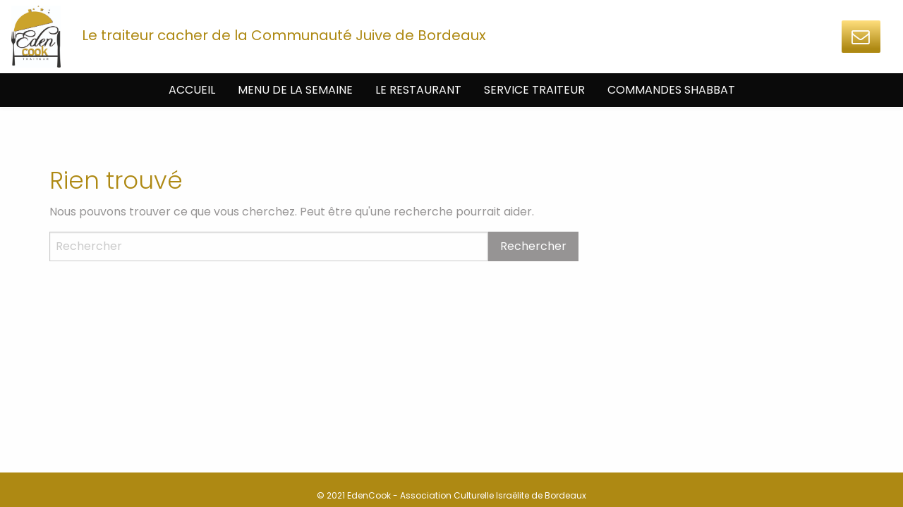

--- FILE ---
content_type: text/html; charset=UTF-8
request_url: http://edencook.fr/category/vie-religieuse/
body_size: 6029
content:
<!doctype html>
<html class="no-js" lang="fr-FR" xmlns:og="http://ogp.me/ns#"  >
<head>
	<meta charset="UTF-8" />
	<meta name="viewport" content="width=device-width, initial-scale=1.0" />
	<title>Vie religieuse &#8211; Eden cook</title>
<meta name='robots' content='max-image-preview:large' />
<link rel='dns-prefetch' href='//ajax.googleapis.com' />
<link rel='dns-prefetch' href='//maps.googleapis.com' />
<link rel='dns-prefetch' href='//use.fontawesome.com' />
<link rel='dns-prefetch' href='//meet.jit.si' />
<link rel='dns-prefetch' href='//fonts.googleapis.com' />
<link rel='dns-prefetch' href='//s.w.org' />
<link rel='stylesheet' id='wp-block-library-css'  href='http://edencook.fr/eden/wp-includes/css/dist/block-library/style.min.css?ver=6.0.11' type='text/css' media='all' />
<style id='global-styles-inline-css' type='text/css'>
body{--wp--preset--color--black: #000000;--wp--preset--color--cyan-bluish-gray: #abb8c3;--wp--preset--color--white: #ffffff;--wp--preset--color--pale-pink: #f78da7;--wp--preset--color--vivid-red: #cf2e2e;--wp--preset--color--luminous-vivid-orange: #ff6900;--wp--preset--color--luminous-vivid-amber: #fcb900;--wp--preset--color--light-green-cyan: #7bdcb5;--wp--preset--color--vivid-green-cyan: #00d084;--wp--preset--color--pale-cyan-blue: #8ed1fc;--wp--preset--color--vivid-cyan-blue: #0693e3;--wp--preset--color--vivid-purple: #9b51e0;--wp--preset--gradient--vivid-cyan-blue-to-vivid-purple: linear-gradient(135deg,rgba(6,147,227,1) 0%,rgb(155,81,224) 100%);--wp--preset--gradient--light-green-cyan-to-vivid-green-cyan: linear-gradient(135deg,rgb(122,220,180) 0%,rgb(0,208,130) 100%);--wp--preset--gradient--luminous-vivid-amber-to-luminous-vivid-orange: linear-gradient(135deg,rgba(252,185,0,1) 0%,rgba(255,105,0,1) 100%);--wp--preset--gradient--luminous-vivid-orange-to-vivid-red: linear-gradient(135deg,rgba(255,105,0,1) 0%,rgb(207,46,46) 100%);--wp--preset--gradient--very-light-gray-to-cyan-bluish-gray: linear-gradient(135deg,rgb(238,238,238) 0%,rgb(169,184,195) 100%);--wp--preset--gradient--cool-to-warm-spectrum: linear-gradient(135deg,rgb(74,234,220) 0%,rgb(151,120,209) 20%,rgb(207,42,186) 40%,rgb(238,44,130) 60%,rgb(251,105,98) 80%,rgb(254,248,76) 100%);--wp--preset--gradient--blush-light-purple: linear-gradient(135deg,rgb(255,206,236) 0%,rgb(152,150,240) 100%);--wp--preset--gradient--blush-bordeaux: linear-gradient(135deg,rgb(254,205,165) 0%,rgb(254,45,45) 50%,rgb(107,0,62) 100%);--wp--preset--gradient--luminous-dusk: linear-gradient(135deg,rgb(255,203,112) 0%,rgb(199,81,192) 50%,rgb(65,88,208) 100%);--wp--preset--gradient--pale-ocean: linear-gradient(135deg,rgb(255,245,203) 0%,rgb(182,227,212) 50%,rgb(51,167,181) 100%);--wp--preset--gradient--electric-grass: linear-gradient(135deg,rgb(202,248,128) 0%,rgb(113,206,126) 100%);--wp--preset--gradient--midnight: linear-gradient(135deg,rgb(2,3,129) 0%,rgb(40,116,252) 100%);--wp--preset--duotone--dark-grayscale: url('#wp-duotone-dark-grayscale');--wp--preset--duotone--grayscale: url('#wp-duotone-grayscale');--wp--preset--duotone--purple-yellow: url('#wp-duotone-purple-yellow');--wp--preset--duotone--blue-red: url('#wp-duotone-blue-red');--wp--preset--duotone--midnight: url('#wp-duotone-midnight');--wp--preset--duotone--magenta-yellow: url('#wp-duotone-magenta-yellow');--wp--preset--duotone--purple-green: url('#wp-duotone-purple-green');--wp--preset--duotone--blue-orange: url('#wp-duotone-blue-orange');--wp--preset--font-size--small: 13px;--wp--preset--font-size--medium: 20px;--wp--preset--font-size--large: 36px;--wp--preset--font-size--x-large: 42px;}.has-black-color{color: var(--wp--preset--color--black) !important;}.has-cyan-bluish-gray-color{color: var(--wp--preset--color--cyan-bluish-gray) !important;}.has-white-color{color: var(--wp--preset--color--white) !important;}.has-pale-pink-color{color: var(--wp--preset--color--pale-pink) !important;}.has-vivid-red-color{color: var(--wp--preset--color--vivid-red) !important;}.has-luminous-vivid-orange-color{color: var(--wp--preset--color--luminous-vivid-orange) !important;}.has-luminous-vivid-amber-color{color: var(--wp--preset--color--luminous-vivid-amber) !important;}.has-light-green-cyan-color{color: var(--wp--preset--color--light-green-cyan) !important;}.has-vivid-green-cyan-color{color: var(--wp--preset--color--vivid-green-cyan) !important;}.has-pale-cyan-blue-color{color: var(--wp--preset--color--pale-cyan-blue) !important;}.has-vivid-cyan-blue-color{color: var(--wp--preset--color--vivid-cyan-blue) !important;}.has-vivid-purple-color{color: var(--wp--preset--color--vivid-purple) !important;}.has-black-background-color{background-color: var(--wp--preset--color--black) !important;}.has-cyan-bluish-gray-background-color{background-color: var(--wp--preset--color--cyan-bluish-gray) !important;}.has-white-background-color{background-color: var(--wp--preset--color--white) !important;}.has-pale-pink-background-color{background-color: var(--wp--preset--color--pale-pink) !important;}.has-vivid-red-background-color{background-color: var(--wp--preset--color--vivid-red) !important;}.has-luminous-vivid-orange-background-color{background-color: var(--wp--preset--color--luminous-vivid-orange) !important;}.has-luminous-vivid-amber-background-color{background-color: var(--wp--preset--color--luminous-vivid-amber) !important;}.has-light-green-cyan-background-color{background-color: var(--wp--preset--color--light-green-cyan) !important;}.has-vivid-green-cyan-background-color{background-color: var(--wp--preset--color--vivid-green-cyan) !important;}.has-pale-cyan-blue-background-color{background-color: var(--wp--preset--color--pale-cyan-blue) !important;}.has-vivid-cyan-blue-background-color{background-color: var(--wp--preset--color--vivid-cyan-blue) !important;}.has-vivid-purple-background-color{background-color: var(--wp--preset--color--vivid-purple) !important;}.has-black-border-color{border-color: var(--wp--preset--color--black) !important;}.has-cyan-bluish-gray-border-color{border-color: var(--wp--preset--color--cyan-bluish-gray) !important;}.has-white-border-color{border-color: var(--wp--preset--color--white) !important;}.has-pale-pink-border-color{border-color: var(--wp--preset--color--pale-pink) !important;}.has-vivid-red-border-color{border-color: var(--wp--preset--color--vivid-red) !important;}.has-luminous-vivid-orange-border-color{border-color: var(--wp--preset--color--luminous-vivid-orange) !important;}.has-luminous-vivid-amber-border-color{border-color: var(--wp--preset--color--luminous-vivid-amber) !important;}.has-light-green-cyan-border-color{border-color: var(--wp--preset--color--light-green-cyan) !important;}.has-vivid-green-cyan-border-color{border-color: var(--wp--preset--color--vivid-green-cyan) !important;}.has-pale-cyan-blue-border-color{border-color: var(--wp--preset--color--pale-cyan-blue) !important;}.has-vivid-cyan-blue-border-color{border-color: var(--wp--preset--color--vivid-cyan-blue) !important;}.has-vivid-purple-border-color{border-color: var(--wp--preset--color--vivid-purple) !important;}.has-vivid-cyan-blue-to-vivid-purple-gradient-background{background: var(--wp--preset--gradient--vivid-cyan-blue-to-vivid-purple) !important;}.has-light-green-cyan-to-vivid-green-cyan-gradient-background{background: var(--wp--preset--gradient--light-green-cyan-to-vivid-green-cyan) !important;}.has-luminous-vivid-amber-to-luminous-vivid-orange-gradient-background{background: var(--wp--preset--gradient--luminous-vivid-amber-to-luminous-vivid-orange) !important;}.has-luminous-vivid-orange-to-vivid-red-gradient-background{background: var(--wp--preset--gradient--luminous-vivid-orange-to-vivid-red) !important;}.has-very-light-gray-to-cyan-bluish-gray-gradient-background{background: var(--wp--preset--gradient--very-light-gray-to-cyan-bluish-gray) !important;}.has-cool-to-warm-spectrum-gradient-background{background: var(--wp--preset--gradient--cool-to-warm-spectrum) !important;}.has-blush-light-purple-gradient-background{background: var(--wp--preset--gradient--blush-light-purple) !important;}.has-blush-bordeaux-gradient-background{background: var(--wp--preset--gradient--blush-bordeaux) !important;}.has-luminous-dusk-gradient-background{background: var(--wp--preset--gradient--luminous-dusk) !important;}.has-pale-ocean-gradient-background{background: var(--wp--preset--gradient--pale-ocean) !important;}.has-electric-grass-gradient-background{background: var(--wp--preset--gradient--electric-grass) !important;}.has-midnight-gradient-background{background: var(--wp--preset--gradient--midnight) !important;}.has-small-font-size{font-size: var(--wp--preset--font-size--small) !important;}.has-medium-font-size{font-size: var(--wp--preset--font-size--medium) !important;}.has-large-font-size{font-size: var(--wp--preset--font-size--large) !important;}.has-x-large-font-size{font-size: var(--wp--preset--font-size--x-large) !important;}
</style>
<link rel='stylesheet' id='contact-form-7-css'  href='http://edencook.fr/eden/wp-content/plugins/contact-form-7/includes/css/styles.css?ver=5.6.1' type='text/css' media='all' />
<link rel='stylesheet' id='swpm.common-css'  href='http://edencook.fr/eden/wp-content/plugins/simple-membership/css/swpm.common.css?ver=4.1.5' type='text/css' media='all' />
<link rel='stylesheet' id='google-font-css'  href='https://fonts.googleapis.com/css?family=Poppins%3A300%2C400%2C600%22&#038;ver=0.1' type='text/css' media='all' />
<link rel='stylesheet' id='main-stylesheet-css'  href='http://edencook.fr/eden/wp-content/themes/consistoire-bordeaux/dist/css/app.css?ver=2.10.4' type='text/css' media='all' />
<link rel='stylesheet' id='dflip-icons-style-css'  href='http://edencook.fr/eden/wp-content/plugins/3d-flipbook-dflip-lite/assets/css/themify-icons.min.css?ver=1.7.31' type='text/css' media='all' />
<link rel='stylesheet' id='dflip-style-css'  href='http://edencook.fr/eden/wp-content/plugins/3d-flipbook-dflip-lite/assets/css/dflip.min.css?ver=1.7.31' type='text/css' media='all' />
<link rel='stylesheet' id='evcal_google_fonts-css'  href='https://fonts.googleapis.com/css?family=Open+Sans%3A400%2C400italic%2C700%7CRoboto%3A400%2C700&#038;subset=latin%2Clatin-ext&#038;ver=4.0.6' type='text/css' media='all' />
<link rel='stylesheet' id='evcal_cal_default-css'  href='//edencook.fr/eden/wp-content/plugins/eventON/assets/css/eventon_styles.css?ver=4.0.6' type='text/css' media='all' />
<link rel='stylesheet' id='evo_font_icons-css'  href='//edencook.fr/eden/wp-content/plugins/eventON/assets/fonts/all.css?ver=4.0.6' type='text/css' media='all' />
<link rel='stylesheet' id='eventon_dynamic_styles-css'  href='//edencook.fr/eden/wp-content/plugins/eventON/assets/css/eventon_dynamic_styles.css?ver=4.0.6' type='text/css' media='all' />
<script type='text/javascript' src='https://ajax.googleapis.com/ajax/libs/jquery/3.2.1/jquery.min.js?ver=3.2.1' id='jquery-js'></script>
<link rel="https://api.w.org/" href="http://edencook.fr/wp-json/" /><link rel="alternate" type="application/json" href="http://edencook.fr/wp-json/wp/v2/categories/6" />        <script type="text/javascript">
            jQuery(document).ready(function($) {
                $('#respond').html('<div class="swpm-login-to-comment-msg">Veuillez vous connecter pour laisser un commentaire</div>');
            });
        </script>
        <script data-cfasync="false"> var dFlipLocation = "http://edencook.fr/eden/wp-content/plugins/3d-flipbook-dflip-lite/assets/"; var dFlipWPGlobal = {"text":{"toggleSound":"Turn on\/off Sound","toggleThumbnails":"Toggle Thumbnails","toggleOutline":"Toggle Outline\/Bookmark","previousPage":"Previous Page","nextPage":"Next Page","toggleFullscreen":"Toggle Fullscreen","zoomIn":"Zoom In","zoomOut":"Zoom Out","toggleHelp":"Toggle Help","singlePageMode":"Single Page Mode","doublePageMode":"Double Page Mode","downloadPDFFile":"Download PDF File","gotoFirstPage":"Goto First Page","gotoLastPage":"Goto Last Page","share":"Share","mailSubject":"I wanted you to see this FlipBook","mailBody":"Check out this site {{url}}","loading":"DearFlip: Loading "},"moreControls":"download,pageMode,startPage,endPage,sound","hideControls":"","scrollWheel":"true","backgroundColor":"#777","backgroundImage":"","height":"auto","paddingLeft":"20","paddingRight":"20","controlsPosition":"bottom","duration":800,"soundEnable":"true","enableDownload":"true","enableAnnotation":"false","enableAnalytics":"false","webgl":"true","hard":"none","maxTextureSize":"1600","rangeChunkSize":"524288","zoomRatio":1.5,"stiffness":3,"pageMode":"0","singlePageMode":"0","pageSize":"0","autoPlay":"false","autoPlayDuration":5000,"autoPlayStart":"false","linkTarget":"2","sharePrefix":"dearflip-"};</script>

<!-- EventON Version -->
<meta name="generator" content="EventON 4.0.6" />

<link rel="icon" href="http://edencook.fr/eden/wp-content/uploads/2022/05/logo-eden-cook.png" sizes="32x32" />
<link rel="icon" href="http://edencook.fr/eden/wp-content/uploads/2022/05/logo-eden-cook.png" sizes="192x192" />
<link rel="apple-touch-icon" href="http://edencook.fr/eden/wp-content/uploads/2022/05/logo-eden-cook.png" />
<meta name="msapplication-TileImage" content="http://edencook.fr/eden/wp-content/uploads/2022/05/logo-eden-cook.png" />
		<style type="text/css" id="wp-custom-css">
			  @media print, screen and (min-width: 40em)
.entry-content:not(.une-col) {
  -webkit-column-count: 1;
  column-count: 1;
}

.slogan{
	margin-left: 30px;
font-size: 20px;
color: #AE8913;
}  
.custom-logo {
  max-width: 70px;
}
.entry-title::before{
	display:none;
}
.title-page{
	margin-top:30px;
}		</style>
		</head>
<body class="archive category category-vie-religieuse category-6 wp-custom-logo offcanvas" data-sticky-container>

			
<nav class="mobile-off-canvas-menu off-canvas position-left" id="off-canvas-menu" data-off-canvas data-auto-focus="false" role="navigation">
	<ul id="menu-menu-primaire" class="vertical menu"><li id="menu-item-34" class="menu-item menu-item-type-post_type menu-item-object-page menu-item-home menu-item-34"><a href="http://edencook.fr/">Accueil</a></li>
<li id="menu-item-2538" class="menu-item menu-item-type-post_type menu-item-object-page menu-item-2538"><a href="http://edencook.fr/menu-de-la-semaine/">Menu de la semaine</a></li>
<li id="menu-item-2557" class="menu-item menu-item-type-post_type menu-item-object-page menu-item-2557"><a href="http://edencook.fr/le-restaurant/">Le restaurant</a></li>
<li id="menu-item-2556" class="menu-item menu-item-type-post_type menu-item-object-page menu-item-2556"><a href="http://edencook.fr/service-traiteur/">Service traiteur</a></li>
<li id="menu-item-2559" class="menu-item menu-item-type-post_type menu-item-object-page menu-item-2559"><a href="http://edencook.fr/commandes-shabbat/">COMMANDES SHABBAT</a></li>
</ul></nav>

<div class="off-canvas-content" data-off-canvas-content>
	
	<header class="site-header" role="banner" data-sticky data-margin-top="0" data-sticky-on="small">
		<div class="site-title-bar title-bar" >
			<div class="title-bar-left">
				<span class="site-mobile-title title-bar-title">
					<a href="http://edencook.fr/" class="custom-logo-link" rel="home"><img width="411" height="519" src="http://edencook.fr/eden/wp-content/uploads/2022/05/logo-eden-cook.jpg" class="custom-logo" alt="Eden cook" srcset="http://edencook.fr/eden/wp-content/uploads/2022/05/logo-eden-cook.jpg 411w, http://edencook.fr/eden/wp-content/uploads/2022/05/logo-eden-cook-238x300.jpg 238w" sizes="(max-width: 639px) 98vw, (max-width: 1199px) 64vw, 411px" /></a>					</span>
					<button aria-label="Main Menu" class="menu-icon dark" type="button" data-toggle="off-canvas-menu"></button>
				</div>
			</div>
			<nav class="top-bar">
				<div class="top-bar-left">
					<div class="site-desktop-title top-bar-title">
						<a href="http://edencook.fr/" class="custom-logo-link" rel="home"><img width="411" height="519" src="http://edencook.fr/eden/wp-content/uploads/2022/05/logo-eden-cook.jpg" class="custom-logo" alt="Eden cook" srcset="http://edencook.fr/eden/wp-content/uploads/2022/05/logo-eden-cook.jpg 411w, http://edencook.fr/eden/wp-content/uploads/2022/05/logo-eden-cook-238x300.jpg 238w" sizes="(max-width: 639px) 98vw, (max-width: 1199px) 64vw, 411px" /></a><span class="slogan">Le traiteur cacher de la Communauté Juive de Bordeaux</span>
						</div>
					</div>
					<div class="top-bar-right">
						<div class="quick-access-header">
						<div class="quick-access-top">
								
								
								<a href="https://edencook.fr/eden/nous-contacter/" class="s-icons small button success" data-tooltip tabindex="1" title="Nous écrire" data-position="bottom" data-alignment="center"><i class="fa fa-envelope-o" aria-hidden="true"></i></a>
								
							</div>
						
						</div>
					</div>
				</nav>
				<nav class="site-navigation" role="navigation">

					<ul id="menu-menu-primaire-1" class="dropdown menu desktop-menu" data-dropdown-menu><li class="menu-item menu-item-type-post_type menu-item-object-page menu-item-home menu-item-34"><a href="http://edencook.fr/">Accueil</a></li>
<li class="menu-item menu-item-type-post_type menu-item-object-page menu-item-2538"><a href="http://edencook.fr/menu-de-la-semaine/">Menu de la semaine</a></li>
<li class="menu-item menu-item-type-post_type menu-item-object-page menu-item-2557"><a href="http://edencook.fr/le-restaurant/">Le restaurant</a></li>
<li class="menu-item menu-item-type-post_type menu-item-object-page menu-item-2556"><a href="http://edencook.fr/service-traiteur/">Service traiteur</a></li>
<li class="menu-item menu-item-type-post_type menu-item-object-page menu-item-2559"><a href="http://edencook.fr/commandes-shabbat/">COMMANDES SHABBAT</a></li>
</ul>
								</nav>
		</header>

<div class="main-container">
	<div class="main-grid">
		<main class="main-content">
						
<header class="page-header">
	<h1 class="page-title">Rien trouvé</h1>
</header>

<div class="page-content">
	
	<p>Nous pouvons trouver ce que vous cherchez. Peut être qu'une recherche pourrait aider.</p>
	
<form role="search" method="get" id="searchform" action="http://edencook.fr/">
	<div class="input-group">
		<input type="text" class="input-group-field" value="" name="s" id="s" placeholder="Rechercher">
		<div class="input-group-button">
			<input type="submit" id="searchsubmit" value="Rechercher" class="button">
		</div>
	</div>
</form>

	</div>

			
						
		</main>
		<aside class="sidebar">
	</aside>

	</div>
</div>


<div class="footer-container">
	<footer class="footer">
	

		<p class="credit-socolateam">© 2021 EdenCook - Association Culturelle Israëlite de Bordeaux</p>
	</footer>
</div>

</div><!-- Close off-canvas content -->

		<script type="text/javascript" alt='evo_map_styles'>
		/*<![CDATA[*/
		var gmapstyles = 'default';
		/* ]]> */
		</script>		
		<div class='evo_elms'><em class='evo_tooltip_box'></em></div><div id='evo_global_data' data-d='{"calendars":[]}'></div><div class='evo_lightboxes' style='display:block'>					<div class='evo_lightbox eventcard eventon_events_list' id='' >
						<div class="evo_content_in">													
							<div class="evo_content_inin">
								<div class="evo_lightbox_content">
									<div class='evo_lb_closer'>
										<a class='evolbclose '>X</a>
									</div>
									<div class='evo_lightbox_body eventon_list_event evo_pop_body evcal_eventcard'> </div>
								</div>
							</div>							
						</div>
					</div>
					</div><script type='text/javascript' src='http://edencook.fr/eden/wp-includes/js/dist/vendor/regenerator-runtime.min.js?ver=0.13.9' id='regenerator-runtime-js'></script>
<script type='text/javascript' src='http://edencook.fr/eden/wp-includes/js/dist/vendor/wp-polyfill.min.js?ver=3.15.0' id='wp-polyfill-js'></script>
<script type='text/javascript' id='contact-form-7-js-extra'>
/* <![CDATA[ */
var wpcf7 = {"api":{"root":"http:\/\/edencook.fr\/wp-json\/","namespace":"contact-form-7\/v1"}};
/* ]]> */
</script>
<script type='text/javascript' src='http://edencook.fr/eden/wp-content/plugins/contact-form-7/includes/js/index.js?ver=5.6.1' id='contact-form-7-js'></script>
<script type='text/javascript' id='3d-flip-book-client-locale-loader-js-extra'>
/* <![CDATA[ */
var FB3D_CLIENT_LOCALE = {"ajaxurl":"https:\/\/edencook.fr\/eden\/wp-admin\/admin-ajax.php","dictionary":{"Table of contents":"Table of contents","Close":"Close","Bookmarks":"Bookmarks","Thumbnails":"Thumbnails","Search":"Search","Share":"Share","Facebook":"Facebook","Twitter":"Twitter","Email":"Email","Play":"Play","Previous page":"Previous page","Next page":"Next page","Zoom in":"Zoom in","Zoom out":"Zoom out","Fit view":"Fit view","Auto play":"Auto play","Full screen":"Full screen","More":"More","Smart pan":"Smart pan","Single page":"Single page","Sounds":"Sounds","Stats":"Stats","Print":"Print","Download":"Download","Goto first page":"Goto first page","Goto last page":"Goto last page"},"images":"http:\/\/edencook.fr\/eden\/wp-content\/plugins\/interactive-3d-flipbook-powered-physics-engine\/assets\/images\/","jsData":{"urls":[],"posts":{"ids_mis":[],"ids":[]},"pages":[],"firstPages":[],"bookCtrlProps":[],"bookTemplates":[]},"key":"3d-flip-book","pdfJS":{"pdfJsLib":"http:\/\/edencook.fr\/eden\/wp-content\/plugins\/interactive-3d-flipbook-powered-physics-engine\/assets\/js\/pdf.min.js?ver=4.3.136","pdfJsWorker":"http:\/\/edencook.fr\/eden\/wp-content\/plugins\/interactive-3d-flipbook-powered-physics-engine\/assets\/js\/pdf.worker.js?ver=4.3.136","stablePdfJsLib":"http:\/\/edencook.fr\/eden\/wp-content\/plugins\/interactive-3d-flipbook-powered-physics-engine\/assets\/js\/stable\/pdf.min.js?ver=2.5.207","stablePdfJsWorker":"http:\/\/edencook.fr\/eden\/wp-content\/plugins\/interactive-3d-flipbook-powered-physics-engine\/assets\/js\/stable\/pdf.worker.js?ver=2.5.207","pdfJsCMapUrl":"http:\/\/edencook.fr\/eden\/wp-content\/plugins\/interactive-3d-flipbook-powered-physics-engine\/assets\/cmaps\/"},"cacheurl":"http:\/\/edencook.fr\/eden\/wp-content\/uploads\/3d-flip-book\/cache\/","pluginsurl":"http:\/\/edencook.fr\/eden\/wp-content\/plugins\/","pluginurl":"http:\/\/edencook.fr\/eden\/wp-content\/plugins\/interactive-3d-flipbook-powered-physics-engine\/","thumbnailSize":{"width":"150","height":"150"},"version":"1.16.17"};
/* ]]> */
</script>
<script type='text/javascript' src='http://edencook.fr/eden/wp-content/plugins/interactive-3d-flipbook-powered-physics-engine/assets/js/client-locale-loader.js?ver=1.16.17' id='3d-flip-book-client-locale-loader-js'></script>
<script type='text/javascript' id='app-js-extra'>
/* <![CDATA[ */
var ajaxvars = {"ajaxurl":"https:\/\/edencook.fr\/eden\/wp-admin\/admin-ajax.php","redirecturl":"http:\/\/edencook.fr","loadingmessage":"Merci de patienter..","status_account":"notlogged","security":"8dd0fedb51"};
/* ]]> */
</script>
<script type='text/javascript' src='http://edencook.fr/eden/wp-content/themes/consistoire-bordeaux/dist/js/app.js?ver=2.10.4' id='app-js'></script>
<script type='text/javascript' defer="defer" async="async" src='https://maps.googleapis.com/maps/api/js?key=AIzaSyBrbbCAzrX8NUkeLRNxx6aDcaK7wDAyivM&#038;callback=initializeMap&#038;ver=0.1' id='google-map-js'></script>
<script type='text/javascript' src='https://use.fontawesome.com/5016a31c8c.js?ver=4.7.0' id='fontawesome-js'></script>
<script type='text/javascript' src='http://edencook.fr/eden/wp-content/plugins/3d-flipbook-dflip-lite/assets/js/dflip.min.js?ver=1.7.31' id='dflip-script-js'></script>
<script type='text/javascript' src='https://maps.googleapis.com/maps/api/js?ver=1.0' id='evcal_gmaps-js'></script>
<script type='text/javascript' src='//edencook.fr/eden/wp-content/plugins/eventON/assets/js/maps/eventon_gen_maps.js?ver=4.0.6' id='eventon_gmaps-js'></script>
<script type='text/javascript' src='//edencook.fr/eden/wp-content/plugins/eventON/assets/js/eventon_functions.js?ver=4.0.6' id='evcal_functions-js'></script>
<script type='text/javascript' src='//edencook.fr/eden/wp-content/plugins/eventON/assets/js/lib/jquery.easing.1.3.js?ver=1.0' id='evcal_easing-js'></script>
<script type='text/javascript' src='http://edencook.fr/eden/wp-content/plugins/eventON/assets/js/lib/handlebars.js?ver=4.0.6' id='evo_handlebars-js'></script>
<script type='text/javascript' src='https://meet.jit.si/external_api.js?ver=4.0.6' id='evo_jitsi-js'></script>
<script type='text/javascript' src='//edencook.fr/eden/wp-content/plugins/eventON/assets/js/lib/jquery.mobile.min.js?ver=4.0.6' id='evo_mobile-js'></script>
<script type='text/javascript' src='http://edencook.fr/eden/wp-content/plugins/eventON/assets/js/lib/moment.min.js?ver=4.0.6' id='evo_moment-js'></script>
<script type='text/javascript' src='//edencook.fr/eden/wp-content/plugins/eventON/assets/js/lib/jquery.mousewheel.min.js?ver=4.0.6' id='evo_mouse-js'></script>
<script type='text/javascript' id='evcal_ajax_handle-js-extra'>
/* <![CDATA[ */
var the_ajax_script = {"ajaxurl":"https:\/\/edencook.fr\/eden\/wp-admin\/admin-ajax.php","rurl":"http:\/\/edencook.fr\/wp-json\/","postnonce":"ef6995be69","ajax_method":"ajax","evo_v":"4.0.6"};
var evo_general_params = {"ajaxurl":"https:\/\/edencook.fr\/eden\/wp-admin\/admin-ajax.php","rurl":"http:\/\/edencook.fr\/wp-json\/","n":"ef6995be69","ajax_method":"ajax","evo_v":"4.0.6"};
/* ]]> */
</script>
<script type='text/javascript' src='//edencook.fr/eden/wp-content/plugins/eventON/assets/js/eventon_script.js?ver=4.0.6' id='evcal_ajax_handle-js'></script>
<div class="loader">
	<figure></figure>
</div>
<button id="go-top-button" title="Allez en haut de page"><i class="fa fa-chevron-up" aria-hidden="true"></i></button>
</body>
</html>
